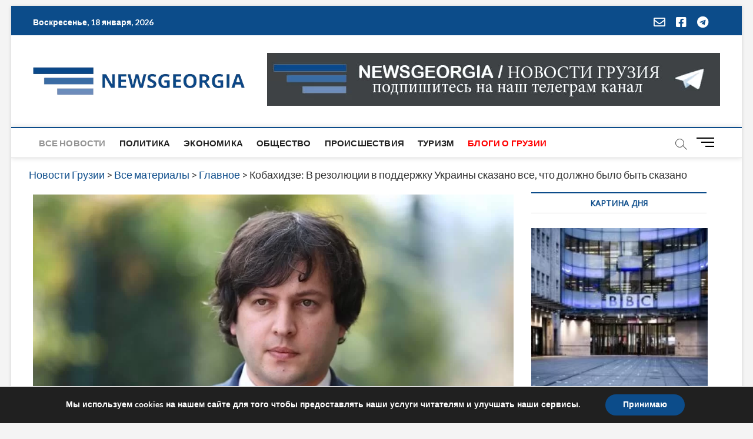

--- FILE ---
content_type: text/html; charset=utf-8
request_url: https://www.google.com/recaptcha/api2/aframe
body_size: 268
content:
<!DOCTYPE HTML><html><head><meta http-equiv="content-type" content="text/html; charset=UTF-8"></head><body><script nonce="M6qZ0bkjQ639zk0yfieJYw">/** Anti-fraud and anti-abuse applications only. See google.com/recaptcha */ try{var clients={'sodar':'https://pagead2.googlesyndication.com/pagead/sodar?'};window.addEventListener("message",function(a){try{if(a.source===window.parent){var b=JSON.parse(a.data);var c=clients[b['id']];if(c){var d=document.createElement('img');d.src=c+b['params']+'&rc='+(localStorage.getItem("rc::a")?sessionStorage.getItem("rc::b"):"");window.document.body.appendChild(d);sessionStorage.setItem("rc::e",parseInt(sessionStorage.getItem("rc::e")||0)+1);localStorage.setItem("rc::h",'1768740665609');}}}catch(b){}});window.parent.postMessage("_grecaptcha_ready", "*");}catch(b){}</script></body></html>